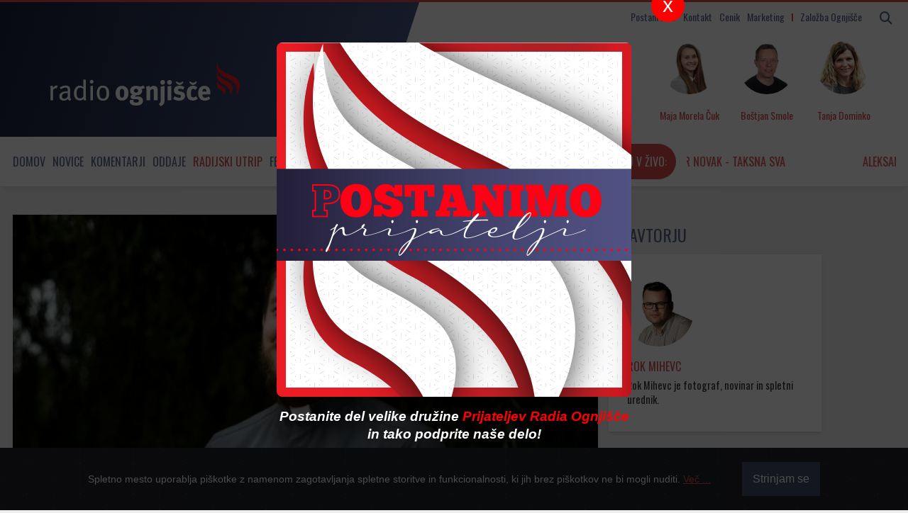

--- FILE ---
content_type: text/html; charset=utf-8
request_url: https://radio.ognjisce.si/sl/236/utrip/33012/video-ali-me-imas-sploh-kaj-rad.htm
body_size: 15096
content:
<!doctype html>
<html lang="sl">

<head>
    <meta name="robots" content="index, follow, max-image-preview:large">
    <meta http-equiv="Content-Type" content="text/html; charset=UTF-8" />

    <!-- Always force latest IE rendering engine (even in intranet) & Chrome Frame Remove this if you use the .htaccess -->
    <meta http-equiv="X-UA-Compatible" content="IE=edge,chrome=1">

    <title>VIDEO: "Ali me imaš sploh kaj rad?" |
        Radio Ognjišče
    </title>

    <meta property="article:published_time"
        content="2021-03-23T10:05:01+02:00">
    <meta property="article:modified_time"
        content="2025-10-25T09:40:04+02:00">

    <meta name="author" content="Rok Mihevc, Radio Ognjišče">
        
    <meta name="description"
        content="Vprašanje &quot;Ali me ljubiš?&quot; je Jezus po vstajenju zastavil apostolu Petru ob Tiberijskem jezeru. Z njim ga je spravil v zadrego, saj ga je kar trikrat ponovil. Prav tolikokrat je Peter zatajil svojega učitelja. Kako na to vprašanje odgovarjamo kristjani danes, je v kratkem nagovoru razmišljal duhovnik Matevž Mehle.">
    
    <meta name="keywords"
        content="matevž mehle, kratek nagovor, radijski misijon 2021, ali me ljubiš" />

    <!-- RSS & Pingback ... -->
    <link rel="alternate" type="application/rss+xml" title="RSS 2.0" href="/sl/feed/radio">
    <meta http-equiv="refresh" content="10800">

    <!-- FB page ID in Open graph tagi in twitter card -->
    <meta name="twitter:card" content="summary_large_image" />
    <meta name="twitter:site" content="@RadioOgnjisce">

    <meta property="og:image" content="https://radio.ognjisce.si/images/cms-image-000072071.jpg" />
    <meta name="twitter:image" content="https://radio.ognjisce.si/images/cms-image-000072071.jpg" />
    <meta name="twitter:image:alt" content="Duhovnik Matevž Mehle">
    <meta property="og:image:alt" content="Duhovnik Matevž Mehle">

    <meta property="og:locale" content="sl_SI" />
    <meta property="fb:page_id" content="10150120108135224" />

    
    <meta property="og:title"
        content="VIDEO: &quot;Ali me imaš sploh kaj rad?&quot;" />
    <meta name="twitter:title"
        content="VIDEO: &quot;Ali me imaš sploh kaj rad?&quot;" />

    <meta property="og:type" content="article" />

    <meta property="article:author" content="Rok Mihevc" />
    <meta property="article:publisher" content="https://www.facebook.com/RadioOgnjisce" />
    <meta property="article:published_time"
        content="2021-03-23T10:05:01+02:00" />
    <meta property="article:modified_time"
        content="2025-10-25T09:40:04+02:00" />

    <meta property="og:url" content="https://radio.ognjisce.si/sl/236/utrip/33012/video-ali-me-imas-sploh-kaj-rad.htm" />
    <meta property="og:updated_time" content="2025-10-25T09:40:04+02:00">
    <meta property="og:site_name" content="Radio Ognjišče" />
    <meta property="og:description"
        content="Vprašanje &quot;Ali me ljubiš?&quot; je Jezus po vstajenju zastavil apostolu Petru ob Tiberijskem jezeru. Z njim ga je spravil v zadrego, saj ga je kar trikrat ponovil. Prav tolikokrat je Peter zatajil svojega učitelja. Kako na to vprašanje odgovarjamo kristjani danes, je v kratkem nagovoru razmišljal duhovnik Matevž Mehle." />

    <meta name="twitter:description"
        content="Vprašanje &quot;Ali me ljubiš?&quot; je Jezus po vstajenju zastavil apostolu Petru ob Tiberijskem jezeru. Z njim ga je spravil v zadrego, saj ga je kar trikrat ponovil. Prav tolikokrat je Peter zatajil svojega učitelja. Kako na to vprašanje odgovarjamo kristjani danes, je v kratkem nagovoru razmišljal duhovnik Matevž Mehle." />

    <!-- Canonical -->
    <link rel="canonical" href="https://radio.ognjisce.si/sl/236/utrip/33012/video-ali-me-imas-sploh-kaj-rad.htm" />

    
    <!-- Mobile viewport optimized: j.mp/bplateviewport -->
    <meta name="viewport" content="width=device-width, initial-scale=1">

    <!-- Place favicon.ico & apple-touch-icon.png in the root of your domain and delete these references -->
    <link rel="shortcut icon" href="//radio.ognjisce.si/themes/publication_3/theme_1/_img/favicon.ico">

    <!-- Custom fonts for this template
        <link rel="stylesheet" href="https://use.fontawesome.com/releases/v5.0.10/css/all.css"
            integrity="sha384-+d0P83n9kaQMCwj8F4RJB66tzIwOKmrdb46+porD/OvrJ+37WqIM7UoBtwHO6Nlg" crossorigin="anonymous"> -->

    <!-- Custom fonts for this template -->
    <link href="/themes/publication_3/theme_1/_vendor/fontawesome/css/fontawesome.min.css" rel="stylesheet">
    <link href="/themes/publication_3/theme_1/_vendor/fontawesome/css/all.min.css" rel="stylesheet">

    <!-- Cookie-alert -->
    <link rel="stylesheet" href="/themes/publication_3/theme_1/_vendor/cookie-alert/cookiealert.css">

    <!-- CSS: implied media="all" -->
    <link rel="stylesheet" href="/themes/publication_3/theme_1/_js/blueimp-gallery/blueimp-gallery-indicator.css">
    <link rel="stylesheet" href="/themes/publication_3/theme_1/_js/blueimp-gallery/blueimp-gallery-video.css">
    <link rel="stylesheet" href="/themes/publication_3/theme_1/_js/blueimp-gallery/blueimp-gallery.css">

    <!-- SCROLL BAR PLUGIN - MALIHU SCROLLER -->
    <link rel="stylesheet"
        href="/themes/publication_3/theme_1/_vendor/malihu-custom-scrollbar-plugin-3.1.5/jquery.mCustomScrollbar.css" />

    <!-- VERSION assign -->
    
    <!-- Custom CSS Style -->
    <link rel="stylesheet" href="/themes/publication_3/theme_1/_css/style.css?ver=2.8">

    <!-- Google Analytics 4 -->
    <!-- Google tag (gtag.js) -->
    <script async src="https://www.googletagmanager.com/gtag/js?id=G-K9QMFHX2YS"></script>
    <script>
        window.dataLayer = window.dataLayer || [];
        function gtag(){dataLayer.push(arguments);}
        gtag('js', new Date());

        gtag('config', 'G-K9QMFHX2YS');
    </script>
    <!-- End Google Analytics 4 -->

</head>

<!-- Browser type == bot -->
<!-- Device type smarty server ==
       
bot    
    -->

<body id="page-top"
    class="bot">

    <!-- Start FB -->
    <div id="fb-root"></div>
    <script async defer crossorigin="anonymous"
        src="https://connect.facebook.net/sl_SI/sdk.js#xfbml=1&version=v10.0&appId=494091013962419&autoLogAppEvents=1"
        nonce="ZRE2MBQZ"></script>

<!-- Konec FB -->

<div class="header_wrap">

    <nav id="mobilemenu" class="">
        <ul class="menu" id="mobile_sections">

            

            

                        <li class="menu_section dropdown_mobile"><a
                    href="https://radio.ognjisce.si/">Domov</a></li>
            
            
                        <li class="menu_section dropdown_mobile">
                                <div class="menu-item">
                    <a class="dropdown-toggle" href="//radio.ognjisce.si/sl/294/novice/"
                        title="View all posts filed under Novice">Novice</a>

                    <div class="toggle-btn">
                        <i class="fas fa-chevron-circle-down"></i>
                    </div>
                </div>
                
                
                                <ul class="dropdown-menu">
                                        <li class="topic">
                        <a href="/sl/topic/401">Jubilej 2025</a>


                    </li>
                                    
                                    <li class="topic">
                        <a href="/sl/topic/17">Slovenija</a>


                    </li>
                                    
                                    <li class="topic">
                        <a href="/sl/topic/33">Evropska Unija</a>


                    </li>
                                    
                                    <li class="topic">
                        <a href="/sl/topic/18">Svet</a>


                    </li>
                                    
                                    <li class="topic">
                        <a href="/sl/topic/34">Slovenci po svetu</a>


                    </li>
                                    
                                    <li class="topic">
                        <a href="/sl/topic/361">Referendumi 2024</a>


                    </li>
                                    
                                    <li class="topic">
                        <a href="/sl/topic/371">EU volitve 2024</a>


                    </li>
                                    
                                    <li class="topic">
                        <a href="/sl/topic/391">Nasveti</a>


                    </li>
                                    </ul>
                                

            </li>
            
                        <li class="menu_section dropdown_mobile">
                                <div class="menu-item">
                    <a class="dropdown-toggle" href="//radio.ognjisce.si/sl/294/komentarji/"
                        title="View all posts filed under Komentarji">Komentarji</a>

                    <div class="toggle-btn">
                        <i class="fas fa-chevron-circle-down"></i>
                    </div>
                </div>
                
                
                                <ul class="dropdown-menu">
                                        <li class="topic">
                        <a href="/sl/topic/40">Komentar tedna</a>


                    </li>
                                    
                                    <li class="topic">
                        <a href="/sl/topic/41">Naš pogled</a>


                    </li>
                                    </ul>
                                

            </li>
            
                        <li class="menu_section dropdown_mobile">
                                <div class="menu-item">
                    <a class="dropdown-toggle" href="//radio.ognjisce.si/sl/294/oddaje/"
                        title="View all posts filed under Oddaje">Oddaje</a>

                    <div class="toggle-btn">
                        <i class="fas fa-chevron-circle-down"></i>
                    </div>
                </div>
                
                
                                <ul class="dropdown-menu">
                                        <li class="topic">
                        <a href="/sl/topic/90">Svetovalnica</a>


                    </li>
                                    
                                    <li class="topic">
                        <a href="/sl/topic/115">Naš gost</a>


                    </li>
                                    
                                    <li class="topic">
                        <a href="/sl/topic/381">Iz življenja vesoljne Cerkve</a>


                    </li>
                                    
                                    <li class="topic">
                        <a href="/sl/topic/120">Pogovor o</a>


                    </li>
                                    
                                    <li class="topic">
                        <a href="/sl/topic/125">Ritem srca</a>


                    </li>
                                    
                                    <li class="topic">
                        <a href="/sl/topic/117">Sol in luč</a>


                    </li>
                                    
                                    <li class="topic">
                        <a href="/sl/topic/113">Za življenje</a>


                    </li>
                                    
                                    <li class="topic">
                        <a href="/sl/topic/291">Utrip Cerkve v Sloveniji</a>


                    </li>
                                    
                                    <li class="topic">
                        <a href="/sl/topic/114">Spoznanje več</a>


                    </li>
                                    
                                    <li class="topic">
                        <a href="/sl/topic/116">Globine</a>


                    </li>
                                    
                                    <li class="topic">
                        <a href="/sl/topic/121">Srečanja</a>


                    </li>
                                    
                                    <li class="topic">
                        <a href="/sl/topic/30">Kmetijstvo</a>


                    </li>
                                    
                                    <li class="topic">
                        <a href="/sl/topic/101">Srce se ne boji</a>


                    </li>
                                    
                                    <li class="topic">
                        <a href="/sl/topic/112">Za sožitje</a>


                    </li>
                                    
                                    <li class="topic">
                        <a href="/sl/topic/129">Kolokvij</a>


                    </li>
                                    
                                    <li class="topic">
                        <a href="/sl/topic/110">Via positiva</a>


                    </li>
                                    
                                    <li class="topic">
                        <a href="/sl/topic/119">Modrost v očeh</a>


                    </li>
                                    
                                    <li class="topic">
                        <a href="/sl/topic/98">Kuhajmo s s. Nikolino</a>


                    </li>
                                    
                                    <li class="topic">
                        <a href="/sl/topic/111">Mladoskop</a>


                    </li>
                                    
                                    <li class="topic">
                        <a href="/sl/topic/118">Doživetja narave</a>


                    </li>
                                    
                                    <li class="topic">
                        <a href="/sl/topic/122">Gradimo odprto družbo</a>


                    </li>
                                    
                                    <li class="topic">
                        <a href="/sl/topic/151">Ostanimo povezano občestvo</a>


                    </li>
                                    
                                    <li class="topic">
                        <a href="/sl/topic/171">Moja zgodba</a>


                    </li>
                                    
                                    <li class="topic">
                        <a href="/sl/topic/181">Spominjamo se</a>


                    </li>
                                    
                                    <li class="topic">
                        <a href="/sl/topic/281">Večer za zakonce in družine</a>


                    </li>
                                    
                                    <li class="topic">
                        <a href="/sl/topic/421">Sobotna iskrica</a>


                    </li>
                                    
                                    <li class="topic">
                        <a href="/sl/topic/451">Karitas</a>


                    </li>
                                    
                                    <li class="topic">
                        <a href="/sl/topic/461">Beseda je zakon!</a>


                    </li>
                                    </ul>
                                

            </li>
            
                        <li class="menu_section dropdown_mobile current">

                                <div class="menu-item">
                    <a class="dropdown-toggle" href="//radio.ognjisce.si/sl/294/utrip/"
                        title="View all posts filed under Radijski utrip">Radijski utrip</a>

                    <div class="toggle-btn">
                        <i class="fas fa-chevron-circle-down"></i>
                    </div>
                </div>
                
                
                                <ul class="dropdown-menu">
                                        <li class="topic">
                        <a href="/sl/topic/431">Radijski misijon 2025</a>


                    </li>
                                    
                                    <li class="topic">
                        <a href="/sl/topic/441">Romanje upanja</a>


                    </li>
                                    
                                    <li class="topic">
                        <a href="/sl/topic/35">Srečanja PRO</a>


                    </li>
                                    
                                    <li class="topic">
                        <a href="/sl/topic/38">Dogodki</a>


                    </li>
                                    
                                    <li class="topic">
                        <a href="/sl/topic/86">Festival Ritem srca</a>


                    </li>
                                    
                                    <li class="topic">
                        <a href="/sl/topic/351">Radijski misijon 2024</a>


                    </li>
                                    
                                    <li class="topic">
                        <a href="/sl/topic/53">Radijske počitnice</a>


                    </li>
                                    
                                    <li class="topic">
                        <a href="/sl/topic/321">Radijski misijon 2022</a>


                    </li>
                                    
                                    <li class="topic">
                        <a href="/sl/topic/141">Radijski misijon</a>


                    </li>
                                    </ul>
                                

            </li>
            

            <!-- Spored -->
            <li class=""><a href="/sl/radio/spored">Spored</a></li>

            <!-- Avdio arhiv -->
            <li class=""><a href="https://avdio.ognjisce.si" target="_blank">Avdio arhiv</a></li>

            <div class="mobile-search">

                <form name="search_articles" action="/sl/294/" method="post" >
<input type="hidden" name="tpl" value="6" />
<input type="hidden" name="tpid" value="20" />

                <input type="text" name="f_search_keywords" maxlength="255" size="10" value="" placeholder="Iskanje" />
                <input type="submit" name="f_search_articles" value="" class="replace" />
</form>


            </div>

        </ul>
    </nav>

    <div class="container">

        <!-- Titlebar -->
        <header id="titlebar">

            <!-------------- Iskanje - search - gumb -------------------------------->
            <span class="logo-2 hidden-desktop">
                <a id="logo-secundary" href="/"><img src="/themes/publication_3/theme_1/_img/logo_2.png" alt="Radio Ognjišče"></a>
            </span>


            <button class="navbar-toggle  hidden-desktop" type="button" id="mobilemenuopen">
                <span class="sr-only">Toggle navigation</span>
                <span class="icon-bar"></span>
                <span class="icon-bar"></span>
                <span class="icon-bar"></span>
            </button>

            <div class="search_area visible-desktop">

                <span class="search-form visible-desktop">
                    <form>
                        <button class="search-btn" type="button"><i class="fa fa-search"></i></button>
                    </form>
                </span>

                <span class="search-form manjse hidden-desktop">
                    <button id="nav-btn" type="button" aria-disabled="true"><i class="fa fa-search fa-lg"></i></button>
                </span>

            </div>

            <div class="menu visible-desktop">
                <a class="icon_link" href="/sl/radio/pro/">Postani PRO</a>
                <a class="icon_link" href="/sl/radio/kontakt/">Kontakt</a>
                <a class="icon_link" href="/sl/radio/tajnistvo/">Cenik</a>
                <a class="icon_link" href="http://marketing.ognjisce.si/" target="_blank">Marketing</a>
                <a id="zalozba_ognjisce" class="icon_link" href="https://revija.ognjisce.si/" target="_blank">Založba
                    Ognjišče</a>

            </div>

        </header>
        <!-- End Titlebar -->

        <!-- Top -->
        <header id="top" class="js-scroll-trigger">
            <!-- live-rds ------------------------------------------->
            <span id="live-rds" style="display: none;"></span>
            <div class="row top_content">
                <div class="column logo-and-add">

                    <a href="/" id="logo" title="Radio Ognjišče"></a>

                </div>

                <!-- EKIPA-->

                <!-- spodnje zgenerira cronjob na /podatki/zapisi_ekipo.php -->
                     


                <div class="row radio-live">
                    <div class="ekipa column" id="voditelj"><img
                            src="/themes/publication_3/theme_1/ognjisce/sodelavci/Maja_Morela_Čuk.jpg"
                            alt="Maja Morela Čuk"><span class="ekipa ime">Maja Morela Čuk</span></div>
                    <div class="ekipa column" id="tehnik"><img class="ekipa" id="tehnik"
                            src="/themes/publication_3/theme_1/ognjisce/sodelavci/Boštjan_Smole.jpg" alt="Boštjan Smole"><span
                            class="ekipa ime">Boštjan Smole</span></div>
                    <div class="ekipa column" id="novinar"><img class="ekipa" id="novinar"
                            src="/themes/publication_3/theme_1/ognjisce/sodelavci/Tanja_Dominko.jpg" alt="Tanja Dominko"><span
                            class="ekipa ime">Tanja Dominko</span></div>
                </div>
                <!-- KONEC - EKIPA -->
            </div>
            <!-- KONEC - EKIPA in STREAM -->

        </header>
        <!-- End Top -->
    </div>
</div>


<div id="top_menu_wrap" class="wrap_menu_wrap">
    <div class="menu_wrap">
        <div class="container">
            <!-- Top Menu -->
            <nav id="top_menu">
                <ul id="top_menu_list" class="menu">

                                        <li class="visible-desktop">
                        <a href="https://radio.ognjisce.si/">Domov</a>
                    </li>
                    
                    
                                        <li class="visible-desktop menu_section dropdown">
                        
                        <a class="dropdown-toggle" href="//radio.ognjisce.si/sl/294/novice/"
                            title="View all posts filed under Novice">Novice<b
                                class="caret"></b></a>

                        
                        
                                                <ul class="dropdown-menu">
                                                        <li class="topic">

                                <a href="/sl/topic/401">Jubilej 2025</a>

                            </li>
                                                    
                                                    <li class="topic">

                                <a href="/sl/topic/17">Slovenija</a>

                            </li>
                                                    
                                                    <li class="topic">

                                <a href="/sl/topic/33">Evropska Unija</a>

                            </li>
                                                    
                                                    <li class="topic">

                                <a href="/sl/topic/18">Svet</a>

                            </li>
                            
                                                    </ul>
                                                

                    </li>
                    
                                        <li class="visible-desktop menu_section dropdown">
                        
                        <a class="dropdown-toggle" href="//radio.ognjisce.si/sl/294/komentarji/"
                            title="View all posts filed under Komentarji">Komentarji<b
                                class="caret"></b></a>

                        
                        
                                                <ul class="dropdown-menu">
                                                        <li class="topic">

                                <a href="/sl/topic/40">Komentar tedna</a>

                            </li>
                                                    
                                                    <li class="topic">

                                <a href="/sl/topic/41">Naš pogled</a>

                            </li>
                            
                                                    </ul>
                                                

                    </li>
                    
                                        <li class="visible-desktop menu_section dropdown">
                        
                        <a class="dropdown-toggle" href="//radio.ognjisce.si/sl/294/oddaje/"
                            title="View all posts filed under Oddaje">Oddaje<b
                                class="caret"></b></a>

                        
                        
                                                <ul class="dropdown-menu">
                                                        <li class="topic">

                                <a href="/sl/topic/90">Svetovalnica</a>

                            </li>
                                                    
                                                    <li class="topic">

                                <a href="/sl/topic/115">Naš gost</a>

                            </li>
                                                    
                                                    <li class="topic">

                                <a href="/sl/topic/381">Iz življenja vesoljne Cerkve</a>

                            </li>
                                                    
                                                    <li class="topic">

                                <a href="/sl/topic/120">Pogovor o</a>

                            </li>
                            
                                                        <li id="vse_oddaje" class="topic">
                                <a href="#" type="button">Vse oddaje</a>

                            </li>
                                                    </ul>
                                                

                    </li>
                    
                                        <li class="visible-desktop menu_section dropdown current">
                        
                        <a class="dropdown-toggle" href="//radio.ognjisce.si/sl/294/utrip/"
                            title="View all posts filed under Radijski utrip">Radijski utrip<b
                                class="caret"></b></a>

                        
                        
                                                <ul class="dropdown-menu">
                                                        <li class="topic">

                                <a href="/sl/topic/431">Radijski misijon 2025</a>

                            </li>
                                                    
                                                    <li class="topic">

                                <a href="/sl/topic/441">Romanje upanja</a>

                            </li>
                                                    
                                                    <li class="topic">

                                <a href="/sl/topic/35">Srečanja PRO</a>

                            </li>
                                                    
                                                    <li class="topic">

                                <a href="/sl/topic/38">Dogodki</a>

                            </li>
                            
                                                    </ul>
                                                

                    </li>
                    


                    <!-- Festival-->
                    <li class="visible-desktop"><a href="/sl/topic/86">Festival Ritem srca</a></li>

                    <!-- cezura -->
                    <li class="visible-desktop" style="color: #d74b4b;">|</li>

                    <!-- Spored -->
                    <li class="visible-desktop"><a href="/sl/radio/spored">Spored</a></li>

                    <!-- Avdio arhiv -->
                    <li class="visible-desktop"><a href="https://avdio.ognjisce.si" target="_blank">Avdio arhiv</a></li>
                </ul>

                <!-- PREDVAJA SE-->
                <div class="radio-stream" id="text"
                    onclick="openPlayer('https://live.radio.si/ognjisce.mp3', '', '', '', '', '', '', '//radio.ognjisce.si/themes/publication_3/theme_1/ognjisce/img/image_web.jpg', '')">

                    <button id="play-stream" type="button" onclick=""><i class="far fa-play-circle"
                            aria-hidden="true"></i><span id="v-zivo">Poslušaj v živo:</span></button>

                    <span class="marquee" id="rds"><span></span>
                    </span>

                </div>
                <!-- KONEC - PREDVAJA SE -->
            </nav>
            <!-- End Top Menu -->

            <!-- SEARCH in VSEBINA OVERLAY -->
            <!-------------- Iskanje + vse vsebine overlay -------------------------------->
<div class="search-overlay" id="search-overlay-ajax">
	<button type="button" class="closebtn">&times;</button>
	<div class="search-content">			
		<form name="search_articles" action="/sl/294/" method="post" class="no-ajaxy">
<input type="hidden" name="tpl" value="6" />
<input type="hidden" name="tpid" value="20" />

		<input type="text" name="f_search_keywords" maxlength="255" size="10" value="" id="search-input" placeholder="Iskanje" />
		<input type="submit" name="f_search_articles" value="" class="replace" />
</form>

	</div>

	<div class="vsebine container">			
		<div class="row-fluid">
			<div class="span3">
				<h3>Oddaje</h3>
				<ul>
					
					
					
					

					<li class="topic oddaje">
						<a href="/sl/topic/90">Svetovalnica</a>
					</li>

					

					<li class="topic oddaje">
						<a href="/sl/topic/115">Naš gost</a>
					</li>

					

					<li class="topic oddaje">
						<a href="/sl/topic/381">Iz življenja vesoljne Cerkve</a>
					</li>

					

					<li class="topic oddaje">
						<a href="/sl/topic/120">Pogovor o</a>
					</li>

					

					<li class="topic oddaje">
						<a href="/sl/topic/125">Ritem srca</a>
					</li>

					

					<li class="topic oddaje">
						<a href="/sl/topic/117">Sol in luč</a>
					</li>

					

					<li class="topic oddaje">
						<a href="/sl/topic/113">Za življenje</a>
					</li>

					

					<li class="topic oddaje">
						<a href="/sl/topic/291">Utrip Cerkve v Sloveniji</a>
					</li>

					

					<li class="topic oddaje">
						<a href="/sl/topic/114">Spoznanje več</a>
					</li>

					

					<li class="topic oddaje">
						<a href="/sl/topic/116">Globine</a>
					</li>

					

					<li class="topic oddaje">
						<a href="/sl/topic/121">Srečanja</a>
					</li>

					

					<li class="topic oddaje">
						<a href="/sl/topic/30">Kmetijstvo</a>
					</li>

					

					<li class="topic oddaje">
						<a href="/sl/topic/101">Srce se ne boji</a>
					</li>

					

					<li class="topic oddaje">
						<a href="/sl/topic/112">Za sožitje</a>
					</li>

					

					<li class="topic oddaje">
						<a href="/sl/topic/129">Kolokvij</a>
					</li>

					

					<li class="topic oddaje">
						<a href="/sl/topic/110">Via positiva</a>
					</li>

					

					<li class="topic oddaje">
						<a href="/sl/topic/119">Modrost v očeh</a>
					</li>

					

					<li class="topic oddaje">
						<a href="/sl/topic/98">Kuhajmo s s. Nikolino</a>
					</li>

					

					<li class="topic oddaje">
						<a href="/sl/topic/111">Mladoskop</a>
					</li>

					

					<li class="topic oddaje">
						<a href="/sl/topic/118">Doživetja narave</a>
					</li>

					

					<li class="topic oddaje">
						<a href="/sl/topic/122">Gradimo odprto družbo</a>
					</li>

					

					<li class="topic oddaje">
						<a href="/sl/topic/151">Ostanimo povezano občestvo</a>
					</li>

					

					<li class="topic oddaje">
						<a href="/sl/topic/171">Moja zgodba</a>
					</li>

					

					<li class="topic oddaje">
						<a href="/sl/topic/181">Spominjamo se</a>
					</li>

					

					<li class="topic oddaje">
						<a href="/sl/topic/281">Večer za zakonce in družine</a>
					</li>

					

					<li class="topic oddaje">
						<a href="/sl/topic/421">Sobotna iskrica</a>
					</li>

					

					<li class="topic oddaje">
						<a href="/sl/topic/451">Karitas</a>
					</li>

					

					<li class="topic oddaje">
						<a href="/sl/topic/461">Beseda je zakon!</a>
					</li>

					
					

				</ul>
			</div>

			<div class="span3">
				<h3>Novice</h3>
				<ul>
					
					

					<li class="topic">
						<a href="/sl/topic/401">Jubilej 2025</a>
					</li>

					

					<li class="topic">
						<a href="/sl/topic/17">Slovenija</a>
					</li>

					

					<li class="topic">
						<a href="/sl/topic/33">Evropska Unija</a>
					</li>

					

					<li class="topic">
						<a href="/sl/topic/18">Svet</a>
					</li>

					

					<li class="topic">
						<a href="/sl/topic/34">Slovenci po svetu</a>
					</li>

					

					<li class="topic">
						<a href="/sl/topic/361">Referendumi 2024</a>
					</li>

					

					<li class="topic">
						<a href="/sl/topic/371">EU volitve 2024</a>
					</li>

					

					<li class="topic">
						<a href="/sl/topic/391">Nasveti</a>
					</li>

					
					
				</ul>
			
				<h3>Komentarji</h3>
				<ul>
					
					

					<li class="topic">
						<a href="/sl/topic/40">Komentar tedna</a>
					</li>

					

					<li class="topic">
						<a href="/sl/topic/41">Naš pogled</a>
					</li>

					
					
				</ul>
			</div>



			<div class="span3">
				<h3>Radijsko</h3>
				
				

				<li class="topic">
					<a href="/sl/topic/431">Radijski misijon 2025</a>
				</li>

				

				<li class="topic">
					<a href="/sl/topic/441">Romanje upanja</a>
				</li>

				

				<li class="topic">
					<a href="/sl/topic/35">Srečanja PRO</a>
				</li>

				

				<li class="topic">
					<a href="/sl/topic/38">Dogodki</a>
				</li>

				

				<li class="topic">
					<a href="/sl/topic/86">Festival Ritem srca</a>
				</li>

				

				<li class="topic">
					<a href="/sl/topic/351">Radijski misijon 2024</a>
				</li>

				

				<li class="topic">
					<a href="/sl/topic/53">Radijske počitnice</a>
				</li>

				

				<li class="topic">
					<a href="/sl/topic/321">Radijski misijon 2022</a>
				</li>

				

				<li class="topic">
					<a href="/sl/topic/141">Radijski misijon</a>
				</li>

				
				
			</div>

			<div class="span3">
				<h3>Razno</h3>
				<li class="topic">
					<a class="" href="/sl/radio/o_radiu/">O radiu</a>
				</li>
				<li class="topic">
					<a class="" href="/sl/radio/tajnistvo/">Cenik</a>
				</li>
				<li class="topic">
					<a class="" href="/sl/radio/kontakt/">Kontakt</a>
				</li>
				<li class="topic">
					<a class="" href="/sl/radio/pro/">PRO</a>
				</li>
				<li class="topic">
					<a class="" href="/sl/radio/obvestila/">Obvestila</a>
				</li>
				<li class="topic">
					<a class="" href="/sl/radio/osmrtnice/">Osmrtnice</a>
				</li>
				<li class="topic">
					<a class="" href="http://marketing.ognjisce.si/" target="_blank">Marketing</a>
				</li>
				<li class="topic">
					<a class="" href="https://revija.ognjisce.si/" target="_blank">Založba Ognjišče</a>
				</li>
				<li class="topic">

			</div>
		</div>
	</div>
</div>
<!-- END of --- Iskanje + vse vsebine overlay -->
            <!-- end of --- SEARCH in VSEBINA OVERLAY -->

            <!-- WELCOME BANNER - popup -->
            <div id="popup-banner" class="overlay">
<button type="button" class="closebtn">x</button>
    <a class="content" href="https://radio.ognjisce.si/sl/radio/pro/">
        <div class="img-banner">
        </div>
        <span class="podnapis">Postanite del velike družine <span class="ro">Prijateljev Radia Ognjišče</span> in tako podprite naše delo!</span>
</a>
</div>
            <!-- end of --- WELCOME BANNER - popup -->

            

        </div>
        <div class="dropdown_menu_background visible-desktop"></div>
    </div>

</div>


<div id="page" class="container">

	<!-- Content -->
	<section id="content">

	
		<!-- Fullscreen gallery -->
		<div id="blueimp_fullscreen" class="blueimp-gallery blueimp-gallery-controls">
			<div class="slides"></div>

			<a class="prev">‹</a>
			<a class="next">›</a>
			<a class="close">×</a>
			<ol class="indicator"></ol>
			<div class="caption"></div>
		</div>
		<!-- END of - Fullscreen gallery -->


		<!------------------------ ARTICLE cont ------------->
		<!-- Browser type == bot -->
		<!-- Device type smarty server ==
 
bot
-->

		
			<!---------------------- MOBILE ------------->
<!-- Row (12) -->
<div class="row">

	<div class="span8">

		<div class="row article_content mobile">

    <div class="span8">
        <!-- ČLANEK -->
        <article class="news_item">


            
                                                
            
                <!-- Če fokta ni dovolj velika, pokaži tako kot je -->
                                                                
                <div class="thumbnail content_text clanek">
                    <img src="/images/cache/720x420/crop_0_7_1201_707/images%7Ccms-image-000072071.jpg" title="Duhovnik Matevž Mehle"
                        alt="Duhovnik Matevž Mehle (foto: Katoliška mladina)" />
                    <div class="over_photo">
                        <div class="caption">
                            <h6 class="">Duhovnik Matevž Mehle | (foto: Katoliška mladina)</h6>
                        </div>
                    </div>
                </div>
                
                
                <!-- KONEC - Če fokta ni dovolj velika, pokaži tako kot je -->

                <div class="content content_text clanek">

                    <h1 class="title">VIDEO: "Ali me imaš sploh kaj rad?"</h1>

                    <!-- topic, datum, avtor, avtor-byline -->

                    <h6 class="info">
                        <span class=""></span>
                        <span class="datum"><time datetime="2021-03-23T10:05:01">23. 03. 2021, 10:05</time></span>


                        
                        <span class="avtor-phone visible-phone">
                                                        <a class="no-ajaxy"
                                href="/user/profile/rokmihevc">
                                                                                                Rok
                                Mihevc
                                
                                                            </a>
                                                    </span>

                        
                        

                    </h6>
                    <!-- end of - datum, avtor, avtor-byline -->

                    


                    

                    <p class="deck">Vprašanje "Ali me ljubiš?" je Jezus po vstajenju zastavil apostolu Petru ob Tiberijskem jezeru. Z njim ga je spravil v zadrego, saj ga je kar trikrat ponovil. Prav tolikokrat je Peter zatajil svojega učitelja. Kako na to vprašanje odgovarjamo kristjani danes, je v kratkem nagovoru razmišljal duhovnik Matevž Mehle.</p>


                    <!-- AVDIO IZPIS POSNETKA -->
                    
                    <div class="posnetki hidden-desktop">
                        <ul>
                                                                                                                                                                            <li><div class="posnetek"><a class="avdio_posnetek" type="button" href="#" title="Radijski misijon 2021: 3. mali misijonski nagovor - Matevž Mehle: Ali me imaš sploh kaj rad?" data-audio-url="//avdio.ognjisce.si/posnetki/radijski_misijon_2021/2021/misijon_2021_03_23_Matevz_Mehle.mp3" data-cikel="Radijski misijon 2021" data-naslov="3. mali misijonski nagovor - Matevž Mehle: Ali me imaš sploh kaj rad?" data-povzetek="&lt;p&gt;Vprašanje Ali me ljubiš? je Jezus po vstajenju zastavil apostolu Petru ob Tiberijskem jezeru. Z njim ga je spravil v zadrego, saj ga je kar trikrat ponovil. Prav tolikokrat je Peter zatajil svojega učitelja. Kako na to vprašanje odgovarjamo kristjani danes je v kratkem nagovoru razmišljal duhovnik Matevž Mehle.&lt;/p&gt;" data-avtor="Radio Ognjišče" data-tagi="duhovnost, odnosi, misijon" data-slika="//avdio.ognjisce.si/posnetki/radijski_misijon_2021/image_web.jpg"><button><i class="far fa-play-circle" aria-hidden="true"></i></button><div class="naslov"><b>Radijski misijon 2021</b>: 3. mali misijonski nagovor - Matevž Mehle: Ali me imaš sploh kaj rad?</div><div class="gradient"></div></a></div></li>
                                                    </ul>
                    </div>

                                        <!-- END AVDIO IZPIS POSNETKA -->


                    
                    
                    <p style="text-align: justify;">Jezusove besede »Ali me ljubiš?« zazvenijo v jutru ob Tiberijskem morju in še bolj v Petrovih ušesih, »ki se je širokousil, da četudi vsi zapustijo Jezusa, ga on nikakor ne bo«. Si predstavljate, kako je bilo Petru na velikonočno jutro, se sprašuje Mehle. Kaj poreče na njegovo izdajo? Kaj Jezus sploh še hoče od njega? Mogoče Jezusovo vprašanje skupaj s Petrom narobe razumemo?
                    </p>


                    <!-------------------------------------------------------------- OGLASI  --->
                    
                    <div id="oglasiRO">

                        <!-- Revive Adserver Asynchronous JS Tag - Generated with Revive Adserver v5.0.4 -->
<ins data-revive-zoneid="1" data-revive-id="6e89e3f8e6da0fbbfa3d50b85b3b0708"></ins>
<script src="//ad.ognjisce.si/live/www/delivery/asyncjs.php"></script>

                    </div>
                    
                    <!----------------------------------------------------- End of - OGLASI  --->

                    
<div class="responsive-video"><iframe src="https://www.youtube.com/embed/nPmr87IoS1c" width="560" height="315" frameborder="0" style="display: block; margin-left: auto; margin-right: auto;" allowfullscreen=""></iframe></div>
<p style="text-align: justify;">Velikokrat namreč mi sami te besede uporabljamo kot izraz hrepenenja po tem, da bi bili ljubljeni, pravi Mehle v nagovoru. <em>»Me ima kdo rad? Sem sploh ljubljiv? Me sploh lahko kdo ima rad? Včasih celo manipulacije, »A me imaš sploh kaj rad?«, ko hoče nekdo v odnosu izsiliti ljubezensko izjavo.«</em> Sam se je pri svojem pastoralnem delu mnogokrat srečeval z odraslimi in mladimi, ki jih je eden od staršev, ali celo oba, v otroštvu zapustil... Prisluhnite, kaj takemu človeku za vedno odmeva v ušesih in kako ljubezen ozdravlja zla dejanja, kaj je ključno za naše oznanjevanje in kako hitro se pri tem zraven prikrade napačna motivacija in napačno poslanstvo ...
                    </p>

                    <!-------------------------------------------------------- Izpis YT videa  --->

                                        <!------------------------------------------------ End of - Izpis YT videa  --->

                    <!-------------------------------------------------------------- Izpis FB videa - če ni Youtube videa --->
                                        <!----------------------------------------------------- End of - Izpis FB videa  --->

                    
<blockquote>
<p style="text-align: justify;">Podlaga za kakršno koli pastoralno aktivnost je ljubezen do Kristusa. Lahko 'šraufam' žarnico v cerkvi ali pa vodim katehezo. Temelj je ljubezen do Kristusa.
                    </p>

                    <!-------------------------------------------------------------- Izpis FB videa - če je Youtube video --->
                                        <!----------------------------------------------------- End of - Izpis FB videa  --->

                    
</blockquote>
<p style="text-align: justify;">
<figure class="cms-image middle"  style="max-width:1201px;">
<img src="/get_img?ImageWidth=1201&amp;ImageHeight=800&amp;ImageId=72081" style="max-width: 100%" rel="resizable" title="Matevž Mehle" alt="Matevž Mehle" />


  <figcaption>    Matevž Mehle
            <span class="photographer">
   &copy; posnetek zaslona </span>
     </figcaption>
</figure>

                    </p>


                    <!----------------------------------------------------------- Foto slideshow  --->
                                            
<script>
if(galleryLinksContainer===undefined){
 var galleryLinksContainer = [];
 var galleryLinksOriginalContainer = [];
 var galleryLinks = [];
 var galleryLinksOriginal = [];
 var videoNumber = false;


}
</script>


                                        <!--------------------------------------------------- End of - Foto slideshow  --->

                    
<div class="okvir">
<h4 class="naslov-okvir">MATEVŽ MEHLE</h4>
<p>Duhovnik Matevž Mehle se pri svojem delu zelo veliko ukvarja z mladimi in je kot predavatelj gost mnogih delavnic. Je direktor Katoliške mladine, zavoda za vzgojo, versko, kulturno in izobraževalno dejavnost mladih ter duhovni asistent v Študentskem domu Janeza Frančiška Gnidovca v Ljubljani.
                    </p>

                    <!-------------------------------------------------------------- Izpis Flickr --->
                                        <!----------------------------------------------------- End of - Izpis Flickr --->

                    
</div>
            <script type="text/javascript">
            <!--
            var stats_getHTTPObject_33012_sl = function () {
                var xhr = false;
                if (window.XMLHttpRequest) {
                    xhr = new XMLHttpRequest();
                } else if (window.ActiveXObject) {
                    try {
                        xhr = new ActiveXObject("Msxml2.XMLHTTP");
                    } catch(e) {
                        try {
                            xhr = new ActiveXObject("Microsoft.XMLHTTP");
                        } catch(e) {
                            xhr = false;
                        }
                    }
                }
                return xhr;
            };

            var stats_submit_33012_sl = function () {
                if (undefined !== window.statistics_request_sent__33012_sl) {
                    return;
                }
                window.statistics_request_sent__33012_sl = true;

                var stats_request = stats_getHTTPObject_33012_sl();
                stats_request.onreadystatechange = function() {};

                var read_date = new Date();
                var read_path = "_statistics/reader/1/";
                var request_randomizer = "" + read_date.getTime() + Math.random();
                var stats_url = "https://radio.ognjisce.si/" + read_path + "50491/";
                try {
                    stats_request.open("GET", stats_url + "?randomizer=" + request_randomizer, true);
                    stats_request.send(null);
                    /* not everybody has jquery installed
                    $.ajax({
                        url: stats_url,
                        data: {randomizer: request_randomizer},
                        success: function() {}
                    });
                    */
                } catch (e) {}
            };
            stats_submit_33012_sl();
            -->
            </script>
        

                    
                                        



                    <!-- PSI 2020 - pokrovitelji -->
                                        <!-- PSI 2020 - pokrovitelji -->

                    <div class="tags">
                        <!-- h5 class="more">Bi vas zanimalo še kaj podobnega?</h5 -->
                        <h6 class="topic">
                            
                        </h6>
                    </div>
                    <!--Začetek bloka share--> 
<div><a href="https://obrazci.ognjisce.si/PRO/_vpis1.php" target="_blank">
<img src="https://radio.ognjisce.si/images/cms-image-000247411.jpg" alt="Pridruži se družini PRO!">
</a></div>
<div class="responsive-video">
<iframe width="560" height="315" src="https://www.youtube.com/embed/videoseries?si=9cJ3122S6DZRUBJD&amp;list=PLpIXex1rYeM_H-JMEjkG-zFxCkyCQBqH4" title="YouTube video player" frameborder="0" allow="accelerometer; autoplay; clipboard-write; encrypted-media; gyroscope; picture-in-picture; web-share" referrerpolicy="strict-origin-when-cross-origin" allowfullscreen></iframe>
</div>
<!--Like nad share--> 
<div class="twitter-share" data-layout="button" >
<a href="https://twitter.com/share?text=Vprašanje &quot;Ali me ljubiš?&quot; je Jezus po vstajenju zastavil apostolu Petru ob Tiberijskem jezeru. Z njim ga je spravil..." class="twitter-share-button"data-size="large" data-url="https://radio.ognjisce.si/+lh5qu" data-dnt="false" data-show-count="false">Tweet</a><script async src="https://platform.twitter.com/widgets.js" charset="utf-8"></script>
</div>

<!--konec bloka share-->

                </div>

                <span class="clear"></span>



                <!-- END OF ČLANEK -->

                
            </article>
        </div>
    </div>

    

		<!-------------------------------------------------------------- OGLASI RO - 2 --->

		<div class="row p-0">
		
			<div class="" id="oglasiRO">

				<!-- Revive Adserver Asynchronous JS Tag - Generated with Revive Adserver v5.0.4 -->
<ins data-revive-zoneid="11" data-revive-id="6e89e3f8e6da0fbbfa3d50b85b3b0708"></ins>
<script src="//ad.ognjisce.si/live/www/delivery/asyncjs.php"></script>

			</div>
		</div>

		<!----------------------------------------------------- End of - OGLASI RO - 2 --->


		<!-- POVEZANI ČLANKI - RELATED ARTICLES -->
				
				<div class="hidden-desktop">
			<h3 class="sidebar_heading p-10">Najnovejše</h3>
			<div class="sidebar">
				<div class="related_articles">
					<ul>
												
						<li><a href="/sl/294/utrip/41502/brez-vase-podpore-ne-bomo-slisni-cesar-nas-je-tudi-strah.htm">Brez vaše podpore ne bomo slišni, česar nas je tudi strah</a></li>
						
						<li><a href="/sl/294/utrip/41481/pustni-ples-z-dobrim-namenom-in-z-ansamblom-sasa-avsenika.htm">Pustni ples z dobrim namenom in z Ansamblom Saša Avsenika</a></li>
						
						<li><a href="/sl/294/utrip/41430/pustni-ples-z-dobrim-namenom-se-vraca.htm">Pustni ples z dobrim namenom se vrača</a></li>
						
					</ul>
				</div>
			</div>
		</div>
				<!-- END - POVEZANI ČLANKI - RELATED ARTICLES -->


		<!-- Row (9) NAJBOLJ BRANO -->

		<!-- Blue Box / Row -->

<div class="row-fluid margin_top_30">
	<div class="span12">

		<div class="blue_box blue_box_posts tabs_box">

			<!-- Tabs Menu -->
			<ul class="tabs_menu">

				<li ><a class="no-ajaxy" href="#tab_most_clicked">Najbolj brano</a></li>
				<li><a class="no-ajaxy" href="#tab_most_commented">Odmevne oddaje</a></li>

			</ul>
			<!-- End Tabs Menu -->

			<!-- Tabs Contents -->
			<div class="tabs_contents">

				<!-- Tabs Content -->
				<div id="tab_most_clicked" class="tabs_content row-fluid">

										
					<div class="span4">
						<article class="news_item condensed">
							
							<a href="//radio.ognjisce.si/sl/294/novice/41491/dokoncan-tek-in-zvestoba-do-konca-pogreb-msgr-silvestra-cuka.htm" class="thumbnail">

								<img src="/images/cache/560x315/crop/images%7Ccms-image-000247201.jpg"  alt="Krsta msgr. Silvestra Čuka (photo: ARO)" />
							</a>
							

							<!-- dodano - kvadratna fotka na tablici  -->
							
							<a href="//radio.ognjisce.si/sl/294/novice/41491/dokoncan-tek-in-zvestoba-do-konca-pogreb-msgr-silvestra-cuka.htm" class="thumbnail kocka">
								<img src="/images/cache/260x260/crop/images%7Ccms-image-000247201.jpg" alt="Krsta msgr. Silvestra Čuka (photo: ARO)" />
							</a>
							

							<div class="content content_text content_text_contrast">					
								<h3 class="title"><a class="m-r-5" href="//radio.ognjisce.si/sl/294/novice/41491/dokoncan-tek-in-zvestoba-do-konca-pogreb-msgr-silvestra-cuka.htm">Dokončan tek in zvestoba do konca. Pogreb msgr. Silvestra Čuka </a><span class="article-info" >Radijski utrip | 16.01.2026</span></h3>
								<p>V središču pridige ob slovesu dolgoletnega urednika Ognjišča msgr. Silvestra Čuka je bila svetopisemska podoba dokončanega teka. Zaslužni koprski škof Jurij Bizjak je v povsem polni koprski ...</p>

							</div>
						</article>
					</div>
					
					<div class="span4">
						<article class="news_item condensed">
							
							<a href="//radio.ognjisce.si/sl/294/novice/41489/video-slovenski-skofje-pri-papezu.htm" class="thumbnail">

								<img src="/images/cache/560x315/crop/images%7Ccms-image-000247161.jpg"  alt="Slovenski škofje s papežem Leonom XIV. (photo: Vatican Media)" />
							</a>
							

							<!-- dodano - kvadratna fotka na tablici  -->
							
							<a href="//radio.ognjisce.si/sl/294/novice/41489/video-slovenski-skofje-pri-papezu.htm" class="thumbnail kocka">
								<img src="/images/cache/260x260/crop/images%7Ccms-image-000247161.jpg" alt="Slovenski škofje s papežem Leonom XIV. (photo: Vatican Media)" />
							</a>
							

							<div class="content content_text content_text_contrast">					
								<h3 class="title"><a class="m-r-5" href="//radio.ognjisce.si/sl/294/novice/41489/video-slovenski-skofje-pri-papezu.htm">VIDEO: Slovenski škofje pri papežu </a><span class="article-info" >Slovenija | 16.01.2026</span></h3>
								<p>Slovenski škofje končujejo obisk ad limina v Rimu. Popoldne se bodo zanj zahvalili z mašo v baziliki sv. Pavla zunaj obzidja, ki se je bodo udeležili tudi slovenski romarji. Dopoldne pa so se ...</p>

							</div>
						</article>
					</div>
					
					<div class="span4">
						<article class="news_item condensed">
							
							<a href="//radio.ognjisce.si/sl/294/novice/41484/p-tomaz-majcen-grenlandija-ni-stvar-ki-bi-jo-kdo-lahko-samo-kupil-ali-prevzel.htm" class="thumbnail">

								<img src="/images/cache/560x315/crop/images%7Ccms-image-000247051.jpg"  alt="P. Tomaž Majcen z verniki (photo: FB p. Tomaž Majcen)" />
							</a>
							

							<!-- dodano - kvadratna fotka na tablici  -->
							
							<a href="//radio.ognjisce.si/sl/294/novice/41484/p-tomaz-majcen-grenlandija-ni-stvar-ki-bi-jo-kdo-lahko-samo-kupil-ali-prevzel.htm" class="thumbnail kocka">
								<img src="/images/cache/260x260/crop/images%7Ccms-image-000247051.jpg" alt="P. Tomaž Majcen z verniki (photo: FB p. Tomaž Majcen)" />
							</a>
							

							<div class="content content_text content_text_contrast">					
								<h3 class="title"><a class="m-r-5" href="//radio.ognjisce.si/sl/294/novice/41484/p-tomaz-majcen-grenlandija-ni-stvar-ki-bi-jo-kdo-lahko-samo-kupil-ali-prevzel.htm">P. Tomaž Majcen: Grenlandija ni stvar, ki bi jo kdo lahko samo »kupil« ali prevzel </a><span class="article-info" >Novice | 16.01.2026</span></h3>
								<p>V zadnjih tednih se Grenlandija vse pogosteje pojavlja v središču svetovne pozornosti. Zaradi podnebnih sprememb, strateške lege in naravnih bogastev se znova pojavljajo tudi geopolitične ...</p>

							</div>
						</article>
					</div>
					
				</div>
				<!-- End Tabs Content -->

				<!-- Tabs Content -->
				<div id="tab_most_commented" class="tabs_content row-fluid">


					

					
										


					 
										
					<!-- limit foreach loop to first 6 elements -->
												

					

					<div class="span4">
						<article class="news_item condensed">
							
							<a href="//radio.ognjisce.si/sl/294/oddaje/41496/marko-juhant-potopljena-mladost.htm" class="thumbnail">

								<img src="/images/cache/560x315/crop/images%7Ccms-image-000247251.jpg"  alt="Marko Juhant (photo: NL)" />
							</a>
							

							<!-- dodano - kvadratna fotka na tablici  -->
							
							<a href="//radio.ognjisce.si/sl/294/oddaje/41496/marko-juhant-potopljena-mladost.htm" class="thumbnail kocka">
								<img src="/images/cache/260x260/crop/images%7Ccms-image-000247251.jpg" alt="Marko Juhant (photo: NL)" />
							</a>
							

							<div class="content content_text content_text_contrast">					
								<h3 class="title"><a class="m-r-5" href="//radio.ognjisce.si/sl/294/oddaje/41496/marko-juhant-potopljena-mladost.htm">Marko Juhant: Potopljena mladost </a><span class="article-info" >Naš gost | 19.01.2026</span></h3>
								<p>V radijskih oddajah smo z Markom Juhantom sodelovali skoraj dvanajst let. V pogovorih je večinoma odgovarjal na vprašanja, izzive medsebojnih odnosov, poslušalkam in poslušalcem, le redko pa je ...</p>

							</div>
						</article>
					</div>


										

					


					 
										
					<!-- limit foreach loop to first 6 elements -->
												

																	

					

					<div class="span4">
						<article class="news_item condensed">
							
							<a href="//radio.ognjisce.si/sl/294/oddaje/41499/jan-macarol-moder-in-samostojen-politik-se-ne-odloca-pred-volitvami-1-del-pogovora.htm" class="thumbnail">

								<img src="/images/cache/560x315/crop_0_9_1738_986/images%7Ccms-image-000247291.jpg"  alt="Jan Macarol (photo: Mirjam Judež)" />
							</a>
							

							<!-- dodano - kvadratna fotka na tablici  -->
							
							<a href="//radio.ognjisce.si/sl/294/oddaje/41499/jan-macarol-moder-in-samostojen-politik-se-ne-odloca-pred-volitvami-1-del-pogovora.htm" class="thumbnail kocka">
								<img src="/images/cache/260x260/crop/images%7Ccms-image-000247291.jpg" alt="Jan Macarol (photo: Mirjam Judež)" />
							</a>
							

							<div class="content content_text content_text_contrast">					
								<h3 class="title"><a class="m-r-5" href="//radio.ognjisce.si/sl/294/oddaje/41499/jan-macarol-moder-in-samostojen-politik-se-ne-odloca-pred-volitvami-1-del-pogovora.htm">Jan Macarol: »Moder in samostojen politik se ne odloča pred volitvami.« - 1. del pogovora </a><span class="article-info" >Spoznanje več | 19.01.2026</span></h3>
								<p>V oddaji Spoznanje več, predsodek manj je ustvarjalec vsebin in urednik City Magazina Jan Macarol brez olepševanja spregovoril o slovenski politiki, “globoki državi”, polarizaciji, vlogi medijev ...</p>

							</div>
						</article>
					</div>


										

					


					 
										
					<!-- limit foreach loop to first 6 elements -->
												

																	

																	

					

					<div class="span4">
						<article class="news_item condensed">
							
							<a href="//radio.ognjisce.si/sl/294/oddaje/41492/gospodarstvo-s-pozivi-po-predvidljivosti-in-razbremenitvi-dela.htm" class="thumbnail">

								<img src="/images/cache/560x315/crop/images%7Ccms-image-000247211.jpg"  alt="Petra Juvančič, Ajša Vodnik in Bojan Ivanc v studiu Radia Ognjišče (photo: ARO)" />
							</a>
							

							<!-- dodano - kvadratna fotka na tablici  -->
							
							<a href="//radio.ognjisce.si/sl/294/oddaje/41492/gospodarstvo-s-pozivi-po-predvidljivosti-in-razbremenitvi-dela.htm" class="thumbnail kocka">
								<img src="/images/cache/260x260/crop/images%7Ccms-image-000247211.jpg" alt="Petra Juvančič, Ajša Vodnik in Bojan Ivanc v studiu Radia Ognjišče (photo: ARO)" />
							</a>
							

							<div class="content content_text content_text_contrast">					
								<h3 class="title"><a class="m-r-5" href="//radio.ognjisce.si/sl/294/oddaje/41492/gospodarstvo-s-pozivi-po-predvidljivosti-in-razbremenitvi-dela.htm">Gospodarstvo s pozivi po predvidljivosti in razbremenitvi dela </a><span class="article-info" >Pogovor o | 16.01.2026</span></h3>
								<p>Slovensko gospodarstvo je v zadnjih dneh politiki poslalo vrsto sporočil o tem, kakšno prihodnost si želi, da bo lahko soustvarjalo pogoje za boljši razvoj in kakovost življenja. Lansko leto so se ...</p>

							</div>
						</article>
					</div>


										

					


					 
										
					<!-- limit foreach loop to first 6 elements -->
												

																	

																	

																	

										

					


					 
										
					<!-- limit foreach loop to first 6 elements -->
												

																	

																	

																	

																	

										

					


					 
										
					<!-- limit foreach loop to first 6 elements -->
												

																	

																	

																	

																	

																	

										

					


					 
										
					<!-- limit foreach loop to first 6 elements -->
												

																	

																	

																	

																	

																	

																	

										

					
					

					


				</div>
				<!-- End Tabs Content -->

			</div>
			<!-- End Tabs Contents -->

		</div>
		<!-- End Blue Box / Row -->

	</div>    </div>

		<!-- END Row (9) NAJBOLJ BRANO -->

		
	</div>


	<!-- DESNI STOLPEC -->

	<div id="d-stolpec-mobile-topic" class="span3 hidden-phone">


    <!--------------------------------------------- VIDEO v živo MS ----------->
        <!--------------------------------------------- VIDEO v živo MS----------->

    
    <!-- DESNI STOLPEC - ARTICLE -->
    <!-- MOBILE -->
<!-- IZPIS PODATKOV O AVTORJU -->



<h3 class="p-10">O avtorju</h3>

<aside class="sidebar news_item avtor">

	<div class="article_authors">

				<div class="author_item row-fluid">

			
			<a href="/user/profile/rokmihevc" class="author_image span5">
				<img class="avtor" alt="rokmihevc" src="/images/cache/100x100/fit/images%7Cc6aa0b1efb0184ca187d8942770133111fd4ad69.jpg"  />
			</a>
						<div class="span12 author_info">
								<a href="/user/profile/rokmihevc">
															Rok
					Mihevc
					
									</a>
								<p class="">Rok Mihevc je fotograf, novinar in spletni urednik.</p>
			</div>
		</div>

		
	</div>

	
	

	
	<!-- end of - IZPIS PODATKOV O AVTORJU -->


	

	
</aside>


<!-- AVDIO IZPIS POSNETKA -->
<div>
	<h3 class="sidebar_heading p-10">Posnetki</h3>
	<div class="sidebar">
		<div class="sidebar_item posnetki">
			<ul>
																								<li><div class="posnetek"><a class="avdio_posnetek" type="button" href="#" title="Radijski misijon 2021: 3. mali misijonski nagovor - Matevž Mehle: Ali me imaš sploh kaj rad?" data-audio-url="//avdio.ognjisce.si/posnetki/radijski_misijon_2021/2021/misijon_2021_03_23_Matevz_Mehle.mp3" data-cikel="Radijski misijon 2021" data-naslov="3. mali misijonski nagovor - Matevž Mehle: Ali me imaš sploh kaj rad?" data-povzetek="&lt;p&gt;Vprašanje Ali me ljubiš? je Jezus po vstajenju zastavil apostolu Petru ob Tiberijskem jezeru. Z njim ga je spravil v zadrego, saj ga je kar trikrat ponovil. Prav tolikokrat je Peter zatajil svojega učitelja. Kako na to vprašanje odgovarjamo kristjani danes je v kratkem nagovoru razmišljal duhovnik Matevž Mehle.&lt;/p&gt;" data-avtor="Radio Ognjišče" data-tagi="duhovnost, odnosi, misijon" data-slika="//avdio.ognjisce.si/posnetki/radijski_misijon_2021/image_web.jpg"><button><i class="far fa-play-circle" aria-hidden="true"></i></button><div class="naslov"><b>Radijski misijon 2021</b>: 3. mali misijonski nagovor - Matevž Mehle: Ali me imaš sploh kaj rad?</div><div class="gradient"></div></a></div></li>
							</ul>
		</div>
	</div>
</div>
<!-- END AVDIO IZPIS POSNETKA -->


<!-- Oglas kocka 300x250 desno zgoraj -->
<div class="sidebar p-0">
	<div class="sidebar_item" id="oglasiRO">
		<!-- Revive Adserver Asynchronous JS Tag - Generated with Revive Adserver v5.0.4 -->
		<ins data-revive-zoneid="21" data-revive-id="6e89e3f8e6da0fbbfa3d50b85b3b0708"></ins>
		<script src="//ad.ognjisce.si/live/www/delivery/asyncjs.php"></script>
	</div>
</div>
<!-- END Oglas kocka 300x250 desno zgoraj -->


<!-- Stranska izpostavljamo -->
<h3 class="sidebar_heading p-10">Ne spreglejte</h3>



<div class="row">
	<div class="span3">
		<article class="news_item front izpostavljeno sidebar_item">
			
			<a href="//radio.ognjisce.si/sl/294/utrip/41407/radio-ognjisce-roma-k-sv-patru-piju-in-v-juzno-italijo.htm" class="thumbnail">

				<img src="/images/cache/560x315/crop/images%7Ccms-image-000245601.JPG" title="San Giovanni Rotondo"
					alt="San Giovanni Rotondo (photo: Izidor Šček)"  />
			</a>
			

			<!-- dodano - kvadratna fotka na tablici  -->
			
			<a href="//radio.ognjisce.si/sl/294/utrip/41407/radio-ognjisce-roma-k-sv-patru-piju-in-v-juzno-italijo.htm" class="thumbnail kocka">
				<img src="/images/cache/260x260/crop/images%7Ccms-image-000245601.JPG" title="San Giovanni Rotondo"
					alt="San Giovanni Rotondo (photo: Izidor Šček)"  />
			</a>
			
			<!-- konec - dodano - kvadratna fotka na tablici  -->

			<div class="content content_text over_photo">

				<h3 class="title manjse"><a href="//radio.ognjisce.si/sl/294/utrip/41407/radio-ognjisce-roma-k-sv-patru-piju-in-v-juzno-italijo.htm">Radio Ognjišče roma k sv. patru Piju in v južno Italijo</a></h3>

			</div>
		</article>
	</div>
</div>


<div class="row">
	<div class="span3">
		<article class="news_item front izpostavljeno sidebar_item">
			
			<a href="//radio.ognjisce.si/sl/293/utrip/41332/vabljeni-na-romarsko-potovanje-h-koreninam-nase-civilizacije.htm" class="thumbnail">

				<img src="/images/cache/560x315/crop/images%7Ccms-image-000244041.jpg" title="Nemrut, 2.134 m visoka gora v jugovzhodni Turčiji"
					alt="Nemrut, 2.134 m visoka gora v jugovzhodni Turčiji (photo: Agencija Oscar)"  />
			</a>
			

			<!-- dodano - kvadratna fotka na tablici  -->
			
			<a href="//radio.ognjisce.si/sl/293/utrip/41332/vabljeni-na-romarsko-potovanje-h-koreninam-nase-civilizacije.htm" class="thumbnail kocka">
				<img src="/images/cache/260x260/crop/images%7Ccms-image-000244041.jpg" title="Nemrut, 2.134 m visoka gora v jugovzhodni Turčiji"
					alt="Nemrut, 2.134 m visoka gora v jugovzhodni Turčiji (photo: Agencija Oscar)"  />
			</a>
			
			<!-- konec - dodano - kvadratna fotka na tablici  -->

			<div class="content content_text over_photo">

				<h3 class="title manjse"><a href="//radio.ognjisce.si/sl/293/utrip/41332/vabljeni-na-romarsko-potovanje-h-koreninam-nase-civilizacije.htm">Vabljeni na romarsko potovanje h koreninam naše civilizacije</a></h3>

			</div>
		</article>
	</div>
</div>


<div class="row">
	<div class="span3">
		<article class="news_item front izpostavljeno sidebar_item">
			
			<a href="//radio.ognjisce.si/sl/293/utrip/41324/gremo-na-morje.htm" class="thumbnail">

				<img src="/images/cache/560x315/crop/images%7Ccms-image-000243921.jpg" title="Veselje na svežem morskem zraku in sončnih žarkih."
					alt="Veselje na svežem morskem zraku in sončnih žarkih. (photo: ARO)"  />
			</a>
			

			<!-- dodano - kvadratna fotka na tablici  -->
			
			<a href="//radio.ognjisce.si/sl/293/utrip/41324/gremo-na-morje.htm" class="thumbnail kocka">
				<img src="/images/cache/260x260/crop/images%7Ccms-image-000243921.jpg" title="Veselje na svežem morskem zraku in sončnih žarkih."
					alt="Veselje na svežem morskem zraku in sončnih žarkih. (photo: ARO)"  />
			</a>
			
			<!-- konec - dodano - kvadratna fotka na tablici  -->

			<div class="content content_text over_photo">

				<h3 class="title manjse"><a href="//radio.ognjisce.si/sl/293/utrip/41324/gremo-na-morje.htm">Gremo na morje!</a></h3>

			</div>
		</article>
	</div>
</div>


<div class="row">
	<div class="span3">
		<article class="news_item front izpostavljeno sidebar_item">
			
			<a href="//radio.ognjisce.si/sl/293/utrip/41257/24-pocitnice-z-radiem-ognjisce-v-juzni-spaniji.htm" class="thumbnail">

				<img src="/images/cache/560x315/crop/images%7Ccms-image-000242771.jpg" title="24. počitnice Radia Ognjišče v Španiji"
					alt="24. počitnice Radia Ognjišče v Španiji (photo: Agencija Sonchek / Shutterstock)"  />
			</a>
			

			<!-- dodano - kvadratna fotka na tablici  -->
			
			<a href="//radio.ognjisce.si/sl/293/utrip/41257/24-pocitnice-z-radiem-ognjisce-v-juzni-spaniji.htm" class="thumbnail kocka">
				<img src="/images/cache/260x260/crop/images%7Ccms-image-000242771.jpg" title="24. počitnice Radia Ognjišče v Španiji"
					alt="24. počitnice Radia Ognjišče v Španiji (photo: Agencija Sonchek / Shutterstock)"  />
			</a>
			
			<!-- konec - dodano - kvadratna fotka na tablici  -->

			<div class="content content_text over_photo">

				<h3 class="title manjse"><a href="//radio.ognjisce.si/sl/293/utrip/41257/24-pocitnice-z-radiem-ognjisce-v-juzni-spaniji.htm">24. počitnice z Radiem Ognjišče v južni Španiji</a></h3>

			</div>
		</article>
	</div>
</div>


<!-- END of - Stranska izpostavljamo -->
<!-- MOBILE -->
    <!-- DESNI STOLPEC - ARTICLE  -->

    

</div>

	<!--- DESNI STOLPEC -->


</div>
<!-- END Row (12) -->
<!--------------------End of MOBILE ------------->

			<!------------------------ ARTICLE cont ------------->


	</section>
	<!-- End Content -->

</div>


<!-- Audio Player in overlay za player -->

<div id="myPlayer" class="overlay">

	<button class="player-vec" type="button" onclick="closePlayer()"><a id="posnetek-link" href="" target="_blank">več
			...</a></button>
	<button class="closebtn" type="button" onclick="closePlayer()"><i class="fa fa-times-circle"
			aria-hidden="true"></i></button>

	<!-- Audio Player HTML -->
	<div class="audio-player">

		<img id="audio-player-slika" class="cover" src="" alt="Avdio player - naslovnica">
		<div id="player-naslov-cont">
			<div id="player-naslov-fwd-bck-flex">
				<span id="audio-naslov" class="marquee-2"><span></span>
				</span>
			</div>
		</div>
		<!-- Audio -->
		<audio id="audio-player" src="" type="audio/mp3" preload="metadata">
			<track id="audio-chapters" default="default" srclang="en" kind="chapters" type="text/vtt" src="">
		</audio>
		<!-- Audio -->
	</div>
	<!-- Audio Player HTML -->
</div>
<!-- Audio Player in overlay za player -->


<!-- Footer -->
<footer id="footer">
    <div class="container">
        <div class="row hidden-phone">
            <div class="span12">
                <ul id="footer_menu_first" class="menu">
                    
                    
                    
                    <li>
                        <a href="//radio.ognjisce.si/sl/294/novice/"
                            title="View all posts filed under Novice">Novice</a>
                        </li>
                        
                    <li>
                        <a href="//radio.ognjisce.si/sl/294/komentarji/"
                            title="View all posts filed under Komentarji">Komentarji</a>
                        </li>
                        
                    <li>
                        <a href="//radio.ognjisce.si/sl/294/oddaje/"
                            title="View all posts filed under Oddaje">Oddaje</a>
                        </li>
                        
                    <li class="current" >
                        <a href="//radio.ognjisce.si/sl/294/utrip/"
                            title="View all posts filed under Radijski utrip">Radijski utrip</a>
                        </li>
                        

                        <!-- Duhovnost -->
                        <li class="visible-desktop"><a href="/sl/topic/106">Duhovnost</a></li>

                        <!-- Avdio arhiv -->
                        <li class="visible-desktop"><a href="https://avdio.ognjisce.si" target="_blank">Avdio arhiv</a>
                        </li>


                </ul>
            </div>
        </div>

        <div class="row">

            <!--------- seznam DESKTOP + TABLET -------------->
            <div class="span8 hidden-phone">
                <ul id="footer_menu_second" class="menu">

                    

                    <li><a href="/sl/radio/osmrtnice/">Osmrtnice</a></li>
                    <li><a href="/sl/radio/obvestila/">Obvestila</a></li>
                    <li><a href="/sl/radio/spored/">Spored</a></li>

                    <li><a href="/sl/radio/kontakt/">Kontakt</a></li>
                    <li><a href="/sl/radio/tajnistvo/">Cenik</a></li>
                    <li><a href="http://marketing.ognjisce.si/" target="_blank">Marketing</a></li>

                    <li><a href="/sl/radio/pro/">Postani PRO</a></li>
                    <li><a href="/sl/radio/o_radiu/">O radiu</a></li>
                    <li><a href="/sl/radio/iradio/">Internetni radio</a></li>
                    <li><a href="/sl/radio/oddajniki/">Oddajniki</a></li>
                    <li><a href="/sl/feed/radio">RSS</a></li>

                </ul>
            </div>
            <!--------- seznam DESKTOP + TABLET -------------->

            <!--------- seznam MOBILE -------------->
            <div class="span12 visible-phone text-center">
                <ul id="footer_menu_second" class="menu">

                    

                    <li><a href="/sl/radio/osmrtnice/">Osmrtnice</a></li>
                    <li><a href="/sl/radio/obvestila/">Obvestila</a></li>
                    <li><a href="/sl/radio/spored/">Spored</a></li>
                    <li><a href="/sl/radio/kontakt/">Kontakt</a></li>
                    <li><a href="/sl/radio/tajnistvo/">Cenik</a></li>
                    <li><a href="http://marketing.ognjisce.si/" target="_blank">Marketing</a></li>
                    <li><a href="/sl/radio/pro/">Postani PRO</a></li>
                    <li><a href="/sl/radio/o_radiu/">O radiu</a></li>
                    <li><a href="/sl/radio/iradio/">Internetni radio</a></li>
                    <li><a href="/sl/radio/oddajniki/">Oddajniki</a></li>

                    

                </ul>

            </div>
            <!--------- seznam MOBILE -------------->

            <!--------- social icons DESKTOP -------------->
            <div class="span4 visible-desktop">
                <ul id="footer_menu_social" class="list-inline">
                    <li id="facebook" class="list-inline-item">
                        <a class="btn btn-outline-light btn-social text-center rounded-circle"
                            href="https://www.facebook.com/RadioOgnjisce/" target="_blank">
                            <i class="fab fa-facebook-f"></i>
                        </a>
                    </li>

                    <li id="twitter" class="list-inline-item">
                        <a class="btn btn-outline-light btn-social text-center rounded-circle"
                            href="https://twitter.com/radioognjisce" target="_blank">
                            <i class="fab fa-twitter"></i>
                        </a>
                    </li>
                    <li id="instagram" class="list-inline-item">
                        <a class="btn btn-outline-light btn-social text-center rounded-circle"
                            href="https://www.instagram.com/radioognjisce/" target="_blank">
                            <i class="fab fa-instagram"></i>
                        </a>
                    </li>
                    <li id="youtube" class="list-inline-item">
                        <a class="btn btn-outline-light btn-social text-center rounded-circle"
                            href="https://www.youtube.com/user/OgnjisceRadio" target="_blank">
                            <i class="fab fa-youtube"></i>
                        </a>
                    </li>
                </ul>
            </div>


        </div>
        <!--------- social icons DESKTOP -------------->

        <!--------- social icons MOBILE + TABLET -------------->
        <div class="row hidden-desktop">
            <div class="span12 text-center">
                <ul id="footer_menu_social" class="list-inline">
                    <li id="facebook" class="list-inline-item">
                        <a class="btn btn-outline-light btn-social text-center rounded-circle"
                            href="https://www.facebook.com/RadioOgnjisce/" target="_blank">
                            <i class="fab fa-facebook-f"></i>
                        </a>
                    </li>

                    <li id="twitter" class="list-inline-item">
                        <a class="btn btn-outline-light btn-social text-center rounded-circle"
                            href="https://twitter.com/radioognjisce" target="_blank">
                            <i class="fab fa-twitter"></i>
                        </a>
                    </li>
                    <li id="instagram" class="list-inline-item">
                        <a class="btn btn-outline-light btn-social text-center rounded-circle"
                            href="https://www.instagram.com/radioognjisce/" target="_blank">
                            <i class="fab fa-instagram"></i>
                        </a>
                    </li>
                    <li id="youtube" class="list-inline-item">
                        <a class="btn btn-outline-light btn-social text-center rounded-circle"
                            href="https://www.youtube.com/user/OgnjisceRadio" target="_blank">
                            <i class="fab fa-youtube"></i>
                        </a>
                    </li>
                </ul>
            </div>
        </div>
        <!--------- social icons MOBILE + TABLET -------------->


        <div class="row">
            <div class="span12">
                <ul id="footer_menu_copyright" class="menu">

                    <li>
                        <p><small>Vse pravice pridržane. <a target="_blank" href="https://radio.ognjisce.si">&reg; Radio
                                    Ognjišče</a> 1997 - 2025. ISSN 1581-0712. Spletišče poganja <a target="_blank"
                                    href="https://www.sourcefabric.org/">Sourcefabric Newscoop | Open Source Software for
                                    Journalism</a>.</small></p>
                    </li>

                </ul>
            </div>
        </div>

    </div>
</footer>
<!-- End Footer -->

<!-- COOKIES -->
<div class="cookiealert" role="alert">
    <div class=" cookiealert-container text-center">
        <div class="text">
            <span>
                Spletno mesto uporablja piškotke z namenom zagotavljanja spletne storitve in funkcionalnosti, ki jih
                brez piškotkov ne bi mogli nuditi. <a href="https://radio.ognjisce.si/sl/radio/pravila/"
                    target="_blank">Več ...</a></span>
        </div>
        <div class="accept">
            <button type="button" class="btn btn-primary btn-sm acceptcookies" aria-label="Close">
                Strinjam se
            </button>
        </div>
    </div>

</div>
<!-- /COOKIES -->

<!-- Scroll to Top Button (Only visible extra-small screen sizes) -->
<div class="scroll-to-top">
    <a class="js-scroll-trigger text-center text-white visible-phone" href="#page-top">
        <i class="fa fa-chevron-up"></i>
    </a>
</div>
        <!-- VERSION assign -->
        <!-- assigned in html-foot.tpl -->

        <!-- jQuery -->
        <script type="text/javascript" src="/themes/publication_3/theme_1/_vendor/jquery/jquery_v3_4_1.min.js"></script>

        <!-- jQuery.easing -->
        <script type="text/javascript" src="/themes/publication_3/theme_1/_vendor/jquery-easing/jquery.easing.min.js"></script>

        <!-- Horizontal scroller - MARQUEE -->
        <script src="//radio.ognjisce.si/themes/publication_3/theme_1/_vendor/marquee/jquery.marquee.js" type="text/javascript"></script>


        <script src="//radio.ognjisce.si/themes/publication_3/theme_1/_js/helpers.js" type="text/javascript"></script>

        <!-- RDS -->
        <script src="//radio.ognjisce.si/themes/publication_3/theme_1/_js/RDS.js?ver=2.8" type="text/javascript"></script>

        <!-- Cookie alert -->
        <script src="//radio.ognjisce.si/themes/publication_3/theme_1/_vendor/cookie-alert/cookiealert-standalone.js"></script>

        <!-- Hammer.js - touch, swipe, pan events -->
        <script src="//radio.ognjisce.si/themes/publication_3/theme_1/_js/hammer.js" type="text/javascript"></script>

        <!-- Theme scripts -->
        <script src="//radio.ognjisce.si/themes/publication_3/theme_1/_js/jquery.scrollTo-min.js" type="text/javascript"></script>
        <script src="//radio.ognjisce.si/themes/publication_3/theme_1/_js/jquery-scrolltofixed-min.js" type="text/javascript"></script>
        <script src="//radio.ognjisce.si/themes/publication_3/theme_1/_js/masonry.js" type="text/javascript"></script>
        <script src="/themes/publication_3/theme_1/_js/blueimp-gallery/blueimp-gallery.js"></script>



        <!-- videoteka - TUBBER + Fancybox -->
        <script src="//radio.ognjisce.si/themes/publication_3/theme_1/_vendor/fancybox/dist/jquery.fancybox.js" type="text/javascript"></script>
        <script src="//radio.ognjisce.si/themes/publication_3/theme_1/_vendor/tubber/jquery.tubber.min.js" type="text/javascript"></script>
        <script src="//radio.ognjisce.si/themes/publication_3/theme_1/_js/videoteka.js" type="text/javascript"></script>

        <!-- Mediaelement.js -->
        <script src="//radio.ognjisce.si/themes/publication_3/theme_1//_vendor/element-media-player/build-5.1.0/mediaelement-and-player.js"
          type="text/javascript"></script>

        <!-- Mediaelement.js - Plugins -->
        <script src="//radio.ognjisce.si/themes/publication_3/theme_1/_vendor/element-media-player/build-5.1.0/dist/jump-forward/jump-forward.js"
          type="text/javascript"></script>
        <script src="//radio.ognjisce.si/themes/publication_3/theme_1/_vendor/element-media-player/build-5.1.0/dist/skip-back/skip-back.js"
          type="text/javascript"></script>

        <!-- SCROLL BAR PLUGIN - MALIHU SCROLLER -->
        <script
          src="//radio.ognjisce.si/themes/publication_3/theme_1/_vendor/malihu-custom-scrollbar-plugin-3.1.5/jquery.mCustomScrollbar.concat.min.js">
        </script>


        <!-- AJAXIFY NEW -->
        <script src="//radio.ognjisce.si/themes/publication_3/theme_1/_vendor/ajaxify/ajaxify_new.js" type="text/javascript"></script>


        <!-- RO player -->
        <script src="//radio.ognjisce.si/themes/publication_3/theme_1/_js/ro_player.js?ver=2.8" type="text/javascript"></script>


        <!-- Onload -->
        <script src="//radio.ognjisce.si/themes/publication_3/theme_1/_js/onload.js?ver=2.8" type="text/javascript"></script>

        <!-- SPORED -->
        <script src="//radio.ognjisce.si/themes/publication_3/theme_1/_js/spored.js?ver=2.8" type="text/javascript"></script>


        <!-- CUSTOM js -->
        <script src="//radio.ognjisce.si/themes/publication_3/theme_1/_js/custom.js?ver=2.8" type="text/javascript"></script>

        </body>

</html>



--- FILE ---
content_type: text/plain
request_url: https://radio.ognjisce.si/audio/messagesOKApp.txt?_=1768996360124
body_size: -48
content:
ALEKSANDER NOVAK - TAKSNA SVA
